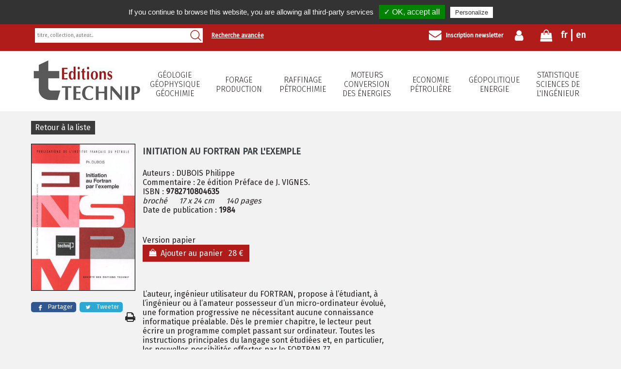

--- FILE ---
content_type: text/html; charset=UTF-8
request_url: https://www.editionstechnip.com/fr/catalogue-detail/130/initiation-au-fortran-par-l-exemple.html
body_size: 5068
content:
<!DOCTYPE html>
<html xmlns='http://www.w3.org/1999/xhtml' xml:lang='fr' lang='fr'>
	<head>
		<base href='https://www.editionstechnip.com/' />
    <title>Initiation au FORTRAN par l&#39;exemple - DUBOIS Philippe</title>
<meta name='description' content='L&rsquo;auteur, ing&eacute;nieur utilisateur du FORTRAN, propose &agrave; l&rsquo;&eacute;tudiant, &agrave; l&rsquo;ing&eacute;nieur ou &agrave; l&rsquo;amateur '/>
<meta name='keywords' content='Technip'/>
<link rel='author' href='?rel=author' title='Technip'/>
<link rel='publisher' href='?rel=author' title='Technip'/>
<meta name='author' content='All'/>
<meta name='date-creation-ddmmyyyy' content='01062014'/>
<meta name='Robots' content='noindex, nofollow'/>
<meta name='Language' content='fr'/>
<link rel='canonical' href='https://www.editionstechnip.com/fr/catalogue-detail/130/initiation-au-fortran-par-l-exemple.html' /><link rel='shortcut icon' type='image/png' href='https://www.editionstechnip.com/images/favicon-technip.ico' /><meta name='google-site-verification' content='vcUGxaS-8AKYoMDmJlYKoclaab5rkZG5y0OyABjPt04'/>
<meta property='og:image' content='https://www.editionstechnip.com/pages/catalogue/images/initiation-au-fortran-par-l-exemple-kzsje.jpg' />
<meta name='twitter:image:src' content='https://www.editionstechnip.com/pages/catalogue/images/initiation-au-fortran-par-l-exemple-kzsje.jpg'/>
<meta name='twitter:card' content='summary_large_image'/>
<meta name='twitter:title' content='Initiation au FORTRAN par l&#39;exemple - DUBOIS Philippe'/>
<meta name='twitter:description' content='L&rsquo;auteur, ing&eacute;nieur utilisateur du FORTRAN, propose &agrave; l&rsquo;&eacute;tudiant, &agrave; l&rsquo;ing&eacute;nieur ou &agrave; l&rsquo;amateur '/>
<meta property='og:title' content='Initiation au FORTRAN par l&#39;exemple - DUBOIS Philippe' />
<meta property='og:description' content='L&rsquo;auteur, ing&eacute;nieur utilisateur du FORTRAN, propose &agrave; l&rsquo;&eacute;tudiant, &agrave; l&rsquo;ing&eacute;nieur ou &agrave; l&rsquo;amateur ' />
<meta property='og:type' content='article' />
<meta property='og:url' content='https://www.editionstechnip.com/fr/catalogue-detail/130/initiation-au-fortran-par-l-exemple.html' />
<meta property='og:site_name' content='Technip' />
<meta name='viewport' content='width=device-width, initial-scale=1, maximum-scale=1, user-scalable=no'/>

		
    <link rel='stylesheet' href='https://www.editionstechnip.com/1670495089/extensions/css/reset.css'  />
<link rel='stylesheet' href='https://www.editionstechnip.com/1671448228/extensions/css/css_technip2018.css'  />
<link rel='stylesheet' href='https://www.editionstechnip.com/1670495116/pages/catalogue/css_ressources.css'  />
<link rel='stylesheet' href='https://www.editionstechnip.com/1670495089/extensions/css/jquery_zoombox.css'  />
<link rel='stylesheet' href='https://www.editionstechnip.com/1670495089/extensions/css/jquery_preview.css'  />
<link rel='stylesheet' href='https://www.editionstechnip.com/1670495122/pages/newsletter/css.css'  />
<link rel='stylesheet' href='https://www.editionstechnip.com/1670495094/extensions/fonctions/form/verification_champs.css'  />
<link rel='stylesheet' href='https://www.editionstechnip.com/1670495093/extensions/fonctions/crea/css.css'  />
<link rel='stylesheet' href='https://www.editionstechnip.com/1670495089/extensions/css/menu_mobile.css'  />
<link rel='stylesheet' href='https://www.editionstechnip.com/1670495114/pages/banniere/css.css'  />
<link rel='stylesheet' href='https://www.editionstechnip.com/1670495089/extensions/css/picto.css'  />
<link rel='stylesheet' href='https://www.editionstechnip.com/1670495063/communs/tarteaucitron/css/tarteaucitron_npm.css'  />

	</head>
	<body data-ga='UA-53416793-1'>
    
  <header role='banner' class='gauche bloc_100 clear'>

    <div class='gauche bloc_100 bande_haut_recherche padding_bas_m'>
      
      <div class='conteneur'>
      
        <div class='droit bloc_100_t'>
        
          <div class='droit langue'><a href='https://www.editionstechnip.com/fr/catalogue-detail/130/initiation-au-fortran-par-l-exemple.html' title='Fran&ccedil;ais' class='preview'>fr</a><div style='display:none;'>Fran&ccedil;ais</div><a href='https://www.editionstechnip.com/en/catalogue-detail/130/initiation-au-fortran-par-l-exemple.html' title='Anglais' class='preview'>en</a><div style='display:none;'>Anglais</div></div>

          <a href='https://www.editionstechnip.com/fr/mon-panier.html' title='Mon panier' class='droit bande_haut_droit mon_panier'>
            <img src='https://www.editionstechnip.com/images/contenu/mon-panier-vwrzf.png' title='Mon panier' alt='Mon panier' />
            <font class='hide'>0</font>
          </a>

          <a href='https://www.editionstechnip.com/fr/mon-compte/130/initiation-au-fortran-par-l-exemple/15.html' title='Mon compte' class='droit bande_haut_droit mon_compte'>
            <img src='https://www.editionstechnip.com/images/contenu/mon-compte-xidej.png' title='Mon compte' alt='Mon compte' />
						
          </a>

          <a href='https://www.editionstechnip.com/fr/newsletter.html' title='Inscription newsletter' class='droit bande_haut_droit inscription_newsletter b'>
            <img src='https://www.editionstechnip.com/images/contenu/newsletter-wzjxf.png' title='Inscription newsletter' alt='Inscription newsletter' />
            Inscription newsletter
          </a>
          
          <a href='https://www.editionstechnip.com/fr/rechercher/type/avance.html' title='Recherche avanc&eacute;e' class='droit hide show_m bande_haut_droit b recherches_avancee'>Recherche avanc&eacute;e</a>
      
        </div>
        
        <form action='https://www.editionstechnip.com/fr/rechercher.html' method='post' class='gauche bloc_30 bloc_70_t bloc_100_m marge_sans_m position_relative rechercher_formulaire'>
          <input type='text' name='recherche' value='' class='position_absolute bloc_100' placeholder='titre, collection, auteur...' />
          <input type='submit' name='rechercher' value='' class='position_absolute' />
        </form>
        
        <a href='https://www.editionstechnip.com/fr/rechercher/type/avance.html' title='Recherche avanc&eacute;e' class='gauche hide_m bande_haut_droit b recherches_avancee'>Recherche avanc&eacute;e</a>

      </div>
      
    </div>
    
		<div class='conteneur'>
			
			<div class='gauche bloc_20 bloc_100_t align_center marge_haut_bas logo relative'>
				<a href='https://www.editionstechnip.com/' title='Technip'><img src='https://www.editionstechnip.com/images/contenu/editions-technip-alxgi.png' alt='Technip' /></a>
				<div class='menu_mobile menu_mobile_burger hide show_m cursor id_site_1'><div></div></div>
			</div>
				
			<nav role='navigation' class='menu_principal gauche bloc_80 bloc_100_t'>  
				<div class='menu_mobile bloc_95 hide align_center'>
					<h2>Navigation principale</h2>
				</div>
				<ul class='menu_deroulant bloc_100 majuscule b'>
					<li class='menu_af1c19'><a href='https://www.editionstechnip.com/fr/catalogue-liste/menu/1/geologie-geophysique-geochimie.html' title='G&eacute;ologie G&eacute;ophysique G&eacute;ochimie'>G&eacute;ologie<br />G&eacute;ophysique<br />G&eacute;ochimie</a></li><li class='menu_af1c19'><a href='https://www.editionstechnip.com/fr/catalogue-liste/menu/2/forage-production.html' title='Forage Production'>Forage<br />Production</a></li><li class='menu_af1c19'><a href='https://www.editionstechnip.com/fr/catalogue-liste/menu/3/raffinage-petrochimie.html' title='Raffinage P&eacute;trochimie'>Raffinage<br />P&eacute;trochimie</a></li><li class='menu_af1c19'><a href='https://www.editionstechnip.com/fr/catalogue-liste/menu/4/moteurs-conversion-des-energies.html' title='Moteurs Conversion des &eacute;nergies'>Moteurs<br />Conversion des &eacute;nergies</a></li><li class='menu_af1c19'><a href='https://www.editionstechnip.com/fr/catalogue-liste/menu/5/economie-petroliere.html' title='Economie p&eacute;troli&egrave;re'>Economie p&eacute;troli&egrave;re</a></li><li class='menu_af1c19'><a href='https://www.editionstechnip.com/fr/catalogue-liste/menu/6/geopolitique-energie.html' title='G&eacute;opolitique Energie'>G&eacute;opolitique<br />Energie</a></li><li class='menu_af1c19'><a href='https://www.editionstechnip.com/fr/catalogue-liste/menu/7/statistique-sciences-de-l-ingenieur.html' title='Statistique Sciences de l&#39;ing&eacute;nieur'>Statistique<br />Sciences de l&#39;ing&eacute;nieur</a></li>
				</ul>
			</nav>
		
		</div>
    <div class='clear'></div>

  </header>
  <div class='gauche bloc_100 banniere_fond'><div class='conteneur'><div class='banniere gauche bloc_100 relative overflow_0 clear graphisme_banniere_'><div class='banniere_precedent hide'>&lt;</div><div class='banniere_suivant hide'>&gt;</div></div></div></div>
  <main class='conteneur'>
    <div class='gauche bloc_100 marge_haut'><div>
    <a href='https://www.editionstechnip.com/' title='Retour &agrave; la liste' class='gauche bloc_100_m align_center marge_bas catalogue_detail_retour'>Retour &agrave; la liste</a>

    <div class='gauche bloc_100 catalogue_detail'>

      <div class='catalogue_detail_gauche'>
        
					<div class='image_gauche bloc_20 bloc_50_t bloc_100_m marge_bas catalogue_image'>
						<a href='https://www.editionstechnip.com/pages/catalogue/images/initiation-au-fortran-par-l-exemple-kzsje.jpg' title='Initiation au FORTRAN par l&#39;exemple' class='zoombox marge_bas gauche bloc_100'><img src='https://www.editionstechnip.com/pages/catalogue/images/initiation-au-fortran-par-l-exemple-kzsje.jpg' title='Initiation au FORTRAN par l&#39;exemple' alt='Initiation au FORTRAN par l&#39;exemple' /></a>
		<a href='https://www.facebook.com/sharer/sharer.php?kid_directed_site=0&sdk=joey&u=https://www.editionstechnip.com/fr/catalogue-detail/130.html&picture=https://www.editionstechnip.com/pages/catalogue/images/initiation-au-fortran-par-l-exemple-kzsje.jpg&display=popup&ref=plugin&src=share_button' title='FaceBook' target='_blank' class='reseau_sociaux_catalogue_detail rs_facebook'>
			<img src='https://www.editionstechnip.com/pages/partager/images/partage-facebook.png' alt='FaceBook' />
			Partager
		</a>
		
		<a href='https://twitter.com/intent/tweet?text=Initiation au FORTRAN par l&#39;exemple - DUBOIS Philippe&url=https://www.editionstechnip.com/fr/catalogue-detail/130.html' title='Tweeter' target='_blank' class='reseau_sociaux_catalogue_detail rs_tweeter'>
			<img src='https://www.editionstechnip.com/pages/partager/images/partage-tweeter.png' alt='Tweeter' />
			Tweeter
		</a>
		
		<a href='https://www.editionstechnip.com/print/fr/catalogue-detail/130/initiation-au-fortran-par-l-exemple.html' title='Imprimer' target='_blank' class='rs_imprimer'>
			<img src='https://www.editionstechnip.com/images/imprimer.png' alt='Imprimer' />
		</a>
    
					</div>
					
        <div class='gauche bloc_45 bloc_50_t bloc_100_m marge_bas'>
          
          <h1>Initiation au FORTRAN par l&#39;exemple</h1>
          
          <div class='clear'></div>
          <br />
          Auteurs&nbsp;: 
						<a href='https://www.editionstechnip.com/fr/catalogue-auteur/95/dubois-philippe.html' title='DUBOIS Philippe' class='detail_auteur'>DUBOIS Philippe</a>
						<div style='display:none;'><div class='catalogue_auteur_description'><h3>DUBOIS Philippe</h3></div></div>
						<br />
          Commentaire&nbsp;:&nbsp;2e &eacute;dition    Pr&eacute;face de J. VIGNES.<br />
          ISBN&nbsp;:&nbsp;<b>9782710804635</b><br />

          <em>
            broch&eacute;&nbsp;&nbsp;&nbsp;&nbsp;&nbsp; 
            17 x 24 cm&nbsp;&nbsp;&nbsp;&nbsp;&nbsp; 
            140&nbsp;pages
            
          </em><br />

          Date de publication&nbsp;:&nbsp;<b>1984</b>
          <br />
          
          <br />
          
          <div class='catalogue_version_panier'>
              <div class='catalogue_version_panier_titre gauche clear' id='titre_panier_130'>Version papier</div>
              <a href='https://www.editionstechnip.com/fr/mon-panier/ajouter/ouvrage/130.html' title='Initiation au FORTRAN par l&#39;exemple' class='gauche panier_case clear' id='panier_130'>
                <img src='https://www.editionstechnip.com/images/contenu/mon-panier-bvfit.png' alt='Ajouter au panier'>
                &nbsp;
                Ajouter au panier &nbsp; 28&nbsp;&euro;
              </a>
              <div class='clear'></div></div>
        </div>

      </div>
       
      <div class='clear_t'></div>
      
      <div class='image_droit bloc_30 bloc_50_t bloc_100_m marge_bas catalogue_detail_droit'><div class='clear'></div></div>

      <div class='gauche bloc_45 bloc_50_t bloc_100_m marge_bas'>
      
        <br /><br /><p>L&rsquo;auteur, ing&eacute;nieur utilisateur du FORTRAN, propose &agrave; l&rsquo;&eacute;tudiant, &agrave; l&rsquo;ing&eacute;nieur ou &agrave; l&rsquo;amateur possesseur d&rsquo;un micro-ordinateur &eacute;volu&eacute;, une formation progressive ne n&eacute;cessitant aucune connaissance informatique pr&eacute;alable. D&egrave;s le premier chapitre, le lecteur peut &eacute;crire un programme complet passant sur ordinateur. Toutes les instructions principales du langage sont &eacute;tudi&eacute;es et, en particulier, les nouvelles possibilit&eacute;s offertes par le FORTRAN 77.</p>
        
        
      </div>
      
    </div>
    <a href='https://www.editionstechnip.com/fr/catalogue-liste/idCollection/6.html' title='Ouvrages de la meme collection' class='gauche bloc_100 marge_haut_bas catalogue_titre_selection'><div>Ouvrages de la meme collection</div></a><div class='gauche bloc_100 marge_bas catalogue_ligne_article affichage_case une_ligne'>
            <div class='gauche bloc_25 bloc_50_t align_center catalogue_liste_article'>

							<div>

								<a href='https://www.editionstechnip.com/fr/catalogue-detail/137/ada-pour-l-ecriture-de-composants-logiciels.html' title='ADA pour l&#39;&eacute;criture de composants logiciels' class='gauche bloc_70 marge_bas catalogue_image_liste'><img src='https://www.editionstechnip.com/images/no-image.jpg' alt='ADA pour l&#39;&eacute;criture de composants logiciels' /></a>
									
								<a href='https://www.editionstechnip.com/fr/catalogue-detail/137/ada-pour-l-ecriture-de-composants-logiciels.html' title='ADA pour l&#39;&eacute;criture de composants logiciels' class='catalogue_liste_article_titre gauche bloc_100 marge_bas b'>ADA pour l&#39;&eacute;criture de composants logiciels</a>

								<div class='catalogue_liste_article_auteur gauche bloc_100 marge_bas'>
									 1994
									<div class='clear'></div>
									NEBUT Jean-Louis
									<div class='clear'></div>
								</div>
								
								
					<a href='https://www.editionstechnip.com/fr/mon-panier/ajouter/ouvrage/137.html' title='ADA pour l&#39;&eacute;criture de composants logiciels' class='catalogue_detail_article_panier panier_ligne panier_case' id='panier_137'>
						<img src='https://www.editionstechnip.com/images/contenu/ajouter-au-panier-cjuez.png' alt='Ajouter au panier' />
						Ajouter au panier
						<div class='gauche clear_m'></div>
						<b>63&nbsp;&euro;</b>
					</a>
					
								
							</div>

            </div>
            
            <div class='gauche bloc_25 bloc_50_t align_center catalogue_liste_article'>

							<div>

								<a href='https://www.editionstechnip.com/fr/catalogue-detail/136/langage-prolog-le.html' title='Langage PROLOG (Le)' class='gauche bloc_70 marge_bas catalogue_image_liste'><img src='https://www.editionstechnip.com/pages/catalogue/images/mobile-langage-prolog-le-lajji.jpg' alt='Langage PROLOG (Le)' /></a>
									
								<a href='https://www.editionstechnip.com/fr/catalogue-detail/136/langage-prolog-le.html' title='Langage PROLOG (Le)' class='catalogue_liste_article_titre gauche bloc_100 marge_bas b'>Langage PROLOG (Le)</a>

								<div class='catalogue_liste_article_auteur gauche bloc_100 marge_bas'>
									 1992
									<div class='clear'></div>
									LEGRAND Jacky
									<div class='clear'></div>
								</div>
								
								
					<a href='https://www.editionstechnip.com/fr/mon-panier/ajouter/ouvrage/136.html' title='Langage PROLOG (Le)' class='catalogue_detail_article_panier panier_ligne panier_case' id='panier_136'>
						<img src='https://www.editionstechnip.com/images/contenu/ajouter-au-panier-cjuez.png' alt='Ajouter au panier' />
						Ajouter au panier
						<div class='gauche clear_m'></div>
						<b>55&nbsp;&euro;</b>
					</a>
					
								
							</div>

            </div>
            
            <div class='gauche bloc_25 bloc_50_t align_center catalogue_liste_article'>

							<div>

								<a href='https://www.editionstechnip.com/fr/catalogue-detail/138/theorie-et-pratique-du-langage-pascal-et-guide-de-portabilite-pour-turbo-pascalr.html' title='Th&eacute;orie et pratique du langage PASCAL et guide de portabilit&eacute; pour Turbo-PASCAL&reg;' class='gauche bloc_70 marge_bas catalogue_image_liste'><img src='https://www.editionstechnip.com/pages/catalogue/images/mobile-theorie-et-pratique-du-langage-pascal-et-guide-de-portabilite-pour-turbo-pascalr-bydgg.jpg' alt='Th&eacute;orie et pratique du langage PASCAL et guide de portabilit&eacute; pour Turbo-PASCAL&reg;' /></a>
									
								<a href='https://www.editionstechnip.com/fr/catalogue-detail/138/theorie-et-pratique-du-langage-pascal-et-guide-de-portabilite-pour-turbo-pascalr.html' title='Th&eacute;orie et pratique du langage PASCAL et guide de portabilit&eacute; pour Turbo-PASCAL&reg;' class='catalogue_liste_article_titre gauche bloc_100 marge_bas b'>Th&eacute;orie et pratique du langage PASCAL et guide de portabilit&eacute; pour Turbo-PASCAL&reg;</a>

								<div class='catalogue_liste_article_auteur gauche bloc_100 marge_bas'>
									 1988
									<div class='clear'></div>
									NEBUT Jean-Louis
									<div class='clear'></div>
								</div>
								
								
					<a href='https://www.editionstechnip.com/fr/mon-panier/ajouter/ouvrage/138.html' title='Th&eacute;orie et pratique du langage PASCAL et guide de portabilit&eacute; pour Turbo-PASCAL&reg;' class='catalogue_detail_article_panier panier_ligne panier_case' id='panier_138'>
						<img src='https://www.editionstechnip.com/images/contenu/ajouter-au-panier-cjuez.png' alt='Ajouter au panier' />
						Ajouter au panier
						<div class='gauche clear_m'></div>
						<b>52&nbsp;&euro;</b>
					</a>
					
								
							</div>

            </div>
            </div><a href='https://www.editionstechnip.com/fr/catalogue-liste/idTheme/17.html' title='Ouvrages du m&ecirc;me th&egrave;me' class='gauche bloc_100 marge_haut_bas catalogue_titre_selection'><div>Ouvrages du m&ecirc;me th&egrave;me</div></a><div class='gauche bloc_100 marge_bas catalogue_ligne_article affichage_case une_ligne'>
            <div class='gauche bloc_25 bloc_50_t align_center catalogue_liste_article'>

							<div>

								<a href='https://www.editionstechnip.com/fr/catalogue-detail/129/specificites-du-fortran-90-les.html' title='Sp&eacute;cificit&eacute;s du FORTRAN 90 (Les)' class='gauche bloc_70 marge_bas catalogue_image_liste'><img src='https://www.editionstechnip.com/pages/catalogue/images/mobile-specificites-du-fortran-90-les-oflwe.jpg' alt='Sp&eacute;cificit&eacute;s du FORTRAN 90 (Les)' /></a>
									
								<a href='https://www.editionstechnip.com/fr/catalogue-detail/129/specificites-du-fortran-90-les.html' title='Sp&eacute;cificit&eacute;s du FORTRAN 90 (Les)' class='catalogue_liste_article_titre gauche bloc_100 marge_bas b'>Sp&eacute;cificit&eacute;s du FORTRAN 90 (Les)</a>

								<div class='catalogue_liste_article_auteur gauche bloc_100 marge_bas'>
									 1993
									<div class='clear'></div>
									DUBESSET Michel, VIGNES Jean
									<div class='clear'></div>
								</div>
								
								
					<a href='https://www.editionstechnip.com/fr/mon-panier/ajouter/ouvrage/129.html' title='Sp&eacute;cificit&eacute;s du FORTRAN 90 (Les)' class='catalogue_detail_article_panier panier_ligne panier_case' id='panier_129'>
						<img src='https://www.editionstechnip.com/images/contenu/ajouter-au-panier-cjuez.png' alt='Ajouter au panier' />
						Ajouter au panier
						<div class='gauche clear_m'></div>
						<b>44&nbsp;&euro;</b>
					</a>
					
								
							</div>

            </div>
            
            <div class='gauche bloc_25 bloc_50_t align_center catalogue_liste_article'>

							<div>

								<a href='https://www.editionstechnip.com/fr/catalogue-detail/136/langage-prolog-le.html' title='Langage PROLOG (Le)' class='gauche bloc_70 marge_bas catalogue_image_liste'><img src='https://www.editionstechnip.com/pages/catalogue/images/mobile-langage-prolog-le-lajji.jpg' alt='Langage PROLOG (Le)' /></a>
									
								<a href='https://www.editionstechnip.com/fr/catalogue-detail/136/langage-prolog-le.html' title='Langage PROLOG (Le)' class='catalogue_liste_article_titre gauche bloc_100 marge_bas b'>Langage PROLOG (Le)</a>

								<div class='catalogue_liste_article_auteur gauche bloc_100 marge_bas'>
									 1992
									<div class='clear'></div>
									LEGRAND Jacky
									<div class='clear'></div>
								</div>
								
								
					<a href='https://www.editionstechnip.com/fr/mon-panier/ajouter/ouvrage/136.html' title='Langage PROLOG (Le)' class='catalogue_detail_article_panier panier_ligne panier_case' id='panier_136'>
						<img src='https://www.editionstechnip.com/images/contenu/ajouter-au-panier-cjuez.png' alt='Ajouter au panier' />
						Ajouter au panier
						<div class='gauche clear_m'></div>
						<b>55&nbsp;&euro;</b>
					</a>
					
								
							</div>

            </div>
            
            <div class='gauche bloc_25 bloc_50_t align_center catalogue_liste_article'>

							<div>

								<a href='https://www.editionstechnip.com/fr/catalogue-detail/670/logiciels-de-gestion-hautement-integres-les-.html' title='Logiciels de gestion hautement int&eacute;gr&eacute;s (Les)' class='gauche bloc_70 marge_bas catalogue_image_liste'><img src='https://www.editionstechnip.com/pages/catalogue/images/mobile-logiciels-de-gestion-hautement-integres-les-nibks.jpg' alt='Logiciels de gestion hautement int&eacute;gr&eacute;s (Les)' /></a>
									
								<a href='https://www.editionstechnip.com/fr/catalogue-detail/670/logiciels-de-gestion-hautement-integres-les-.html' title='Logiciels de gestion hautement int&eacute;gr&eacute;s (Les)' class='catalogue_liste_article_titre gauche bloc_100 marge_bas b'>Logiciels de gestion hautement int&eacute;gr&eacute;s (Les)</a>

								<div class='catalogue_liste_article_auteur gauche bloc_100 marge_bas'>
									Janvier 2001
									<div class='clear'></div>
									TYSEBAERT Jean-Michel
									<div class='clear'></div>
								</div>
								
								
					<a href='https://www.editionstechnip.com/fr/mon-panier/ajouter/ouvrage/670.html' title='Logiciels de gestion hautement int&eacute;gr&eacute;s (Les)' class='catalogue_detail_article_panier panier_ligne panier_case' id='panier_670'>
						<img src='https://www.editionstechnip.com/images/contenu/ajouter-au-panier-cjuez.png' alt='Ajouter au panier' />
						Ajouter au panier
						<div class='gauche clear_m'></div>
						<b>44&nbsp;&euro;</b>
					</a>
					
								
							</div>

            </div>
            
            <div class='gauche bloc_25 bloc_50_t align_center catalogue_liste_article'>

							<div>

								<a href='https://www.editionstechnip.com/fr/catalogue-detail/607/dictionary-of-seismic-prospecting-english-french-french-english.html' title='Dictionary of Seismic Prospecting. English-French, French-English' class='gauche bloc_70 marge_bas catalogue_image_liste'><img src='https://www.editionstechnip.com/pages/catalogue/images/mobile-dictionary-of-seismic-prospecting-english-french-french-english-ymxuc.jpg' alt='Dictionary of Seismic Prospecting. English-French, French-English' /></a>
									
								<a href='https://www.editionstechnip.com/fr/catalogue-detail/607/dictionary-of-seismic-prospecting-english-french-french-english.html' title='Dictionary of Seismic Prospecting. English-French, French-English' class='catalogue_liste_article_titre gauche bloc_100 marge_bas b'>Dictionary of Seismic Prospecting. English-French, French-English</a>

								<div class='catalogue_liste_article_auteur gauche bloc_100 marge_bas'>
									 1987
									<div class='clear'></div>
									
									<div class='clear'></div>
								</div>
								
								
					<a href='https://www.editionstechnip.com/fr/mon-panier/ajouter/ouvrage/607.html' title='Dictionary of Seismic Prospecting. English-French, French-English' class='catalogue_detail_article_panier panier_ligne panier_case' id='panier_607'>
						<img src='https://www.editionstechnip.com/images/contenu/ajouter-au-panier-cjuez.png' alt='Ajouter au panier' />
						Ajouter au panier
						<div class='gauche clear_m'></div>
						<b>104&nbsp;&euro;</b>
					</a>
					
								
							</div>

            </div>
            </div></div><div></div></div>
  </main>
  
  <footer role='contentinfo' class='gauche bloc_100 align_center_m'>
  
		<div class='conteneur'>
    
			<div class='image_gauche bloc_33 bloc_100_m menu_principal_bas'>
      
        <a href='https://www.editionstechnip.com/' title='Technip' class='gauche bloc_100 marge_bas logo'><img src='https://www.editionstechnip.com/images/contenu/logo-footer-tzjth.png' title='Technip' alt='Technip' /></a>
        <a href='https://www.editionstechnip.com/fr.html'  title='Accueil' class='menu-principal-ligne'>Accueil</a><a href='https://www.editionstechnip.com/fr/nouveautes.html'  title='Nouveaut&eacute;s' class='menu-principal-ligne'>Nouveaut&eacute;s</a><a href='https://www.editionstechnip.com/fr/catalogue-revue.html'  title='Revues' class='menu-principal-ligne'>Revues</a><a href='https://www.revuedelart.fr/' target='_blank' title='La Revue de l&#039;Art' class='menu-principal-ligne'>La Revue de l&#039;Art</a><a href='https://www.editionstechnip.com/fr/qui-sommes-nous.html'  title='Qui sommes-nous ?' class='menu-principal-ligne'>Qui sommes-nous ?</a><a href='https://www.editionstechnip.com/fr/partenaires.html'  title='Partenaires' class='menu-principal-ligne'>Partenaires</a><a href='https://www.editionstechnip.com/fr/contact.html'  title='Contact' class='menu-principal-ligne'>Contact</a><a href='https://www.editionstechnip.com/fr/manifestations.html'  title='Manifestations' class='menu-principal-ligne'>Manifestations</a>
        
        <div class='clear'></div>
      </div>
      
			<div class='image_gauche bloc_33 bloc_100_m'>
      
        <b class='majuscule'>Suivez nous</b>
        
        <div class='gauche bloc_100 marge_haut_bas reseaux_sociaux'><a href='https://www.facebook.com/editions.technip' target='_blank' title='Facebook'><img src='https://www.editionstechnip.com/images/contenu/facebook-csspx.png'  alt='Facebook' title='Facebook' /></a><a href='https://www.linkedin.com/company/&eacute;ditions-technip/' target='_blank' title='LinkedIn'><img src='https://www.editionstechnip.com/images/contenu/linkedin-qjhhr.png'  alt='LinkedIn' title='LinkedIn' /></a></div>
        
        <p><strong>EDITIONS TECHNIP</strong></p>
<p>5 avenue de la R&eacute;publique</p>
<p>75011 PARIS</p>
<p>FRANCE</p>
<p>T&eacute;l. : 33 (0)1 45 78 33 80</p>
<p>&nbsp;</p>
<p>&nbsp;</p>
<p>N&deg; Siret :&nbsp;562&nbsp;046&nbsp;102 000 41</p>
<p>TVA : FR 25562046102<br /><br />Visitez &eacute;galement : <a href="http://www.ophrys.fr" target="_blank" rel="noopener">www.ophrys.fr</a></p>
        
        <div class='clear'></div>
      </div>
      
			<div class='image_droit bloc_33 bloc_100_m'>
      
        
        
        <div class='clear'></div>
      </div>
      
      <div class='clear'></div>
      
    </div>
    
    <div class='gauche bloc_100 align_center marge_haut_bas padding_haut menu_bas'><div class='pied_de_page_col'><a href='https://www.editionstechnip.com/fr.html'  title='Editions Technip'><img src='https://www.editionstechnip.com/images/contenu/editions-technip-tynef.png'  alt='Editions Technip' title='Editions Technip' /></a></div><a href='https://www.editionstechnip.com/fr/cgv.html'  title='CGV'>CGV</a><a href='https://www.editionstechnip.com/fr/mentions-legales.html'  title='Mentions l&eacute;gales'>Mentions l&eacute;gales</a><a href='https://www.editionstechnip.com/fr/plan-du-site.html'  title='Plan du site'>Plan du site</a><a href='https://www.editionstechnip.com/fr/contact.html'  title='Contact'>Contact</a><br /><br />Copyright2026</div>
        
		<div class='clear'></div>
		
  </footer>
  
    <script src='https://www.editionstechnip.com/extensions/javascript/jquery.js'></script><script src='https://www.editionstechnip.com/1670495091/extensions/javascript/jquery.js' ></script>
<script src='https://www.editionstechnip.com/1670495117/pages/catalogue/js_ressources.js' ></script>
<script src='https://www.editionstechnip.com/1670495091/extensions/javascript/jquery_zoombox.js' ></script>
<script src='https://www.editionstechnip.com/1670495091/extensions/javascript/jquery_preview.js' ></script>
<script src='https://www.editionstechnip.com/1670495091/extensions/javascript/jquery_zoombox_html.js' ></script>
<script src='https://www.editionstechnip.com/1670495122/pages/newsletter/js.js' ></script>
<script src='https://www.editionstechnip.com/1670495094/extensions/fonctions/form/verification_champs.js' ></script>
<script src='https://www.editionstechnip.com/1670495091/extensions/javascript/jquery_timers.js' ></script>
<script src='https://www.editionstechnip.com/1670495118/pages/espace_membre/js_colone.js' ></script>
<script src='https://www.editionstechnip.com/1670495091/extensions/javascript/menu_mobile.js' ></script>
<script src='https://www.editionstechnip.com/1670495114/pages/banniere/js.js' ></script>
<script src='https://www.editionstechnip.com/1670495091/extensions/javascript/facebook_1600186843637874.js' ></script>
<script src='https://www.editionstechnip.com/1670495053/communs/tarteaucitron/tarteaucitron.js' ></script>
<script src='https://www.editionstechnip.com/1670495053/communs/tarteaucitron/tarteaucitron_params.js' ></script>
<script src='https://www.editionstechnip.com/1670495053/communs/tarteaucitron/tarteaucitron_init_showAlertSmall_false.js' ></script>
<script src='https://www.editionstechnip.com/1670495053/communs/tarteaucitron/tarteaucitron_init.js' ></script>
<script src='https://www.editionstechnip.com/1670495064/communs/tarteaucitron/modules/ga_universal_tac.js' ></script>

	</body>
</html>


--- FILE ---
content_type: text/css
request_url: https://www.editionstechnip.com/1670495122/pages/newsletter/css.css
body_size: 65
content:
.crea_intitule_emailNewsletter{
	float:none;
	display:inline-block;
	width:auto;
	line-height:20px;
}

.crea_champs_emailNewsletter{
	float:none;
	display:inline-block;
	max-width:300px;
	width:100%;
}

.newsletter_valider{
	margin-top:10px;
}

--- FILE ---
content_type: text/css
request_url: https://www.editionstechnip.com/1670495093/extensions/fonctions/crea/css.css
body_size: 74
content:
.crea_intitule{
	float:left;
	display:inline;
	width:100%;
}

.crea_champs{
	float:left;
	display:inline;
	margin:0 0 15px 0;
	width:100%;
}

.crea_champs_sans_intitule{
	float:left;
	display:inline;
	margin:0 0 15px 0;
	width:100%;
}

.crea_sauvegarder{
	float:left;
	display:inline;
	width:100%;
	text-align:center;
}

.crea_clear{
  clear:both;
	width:100%;
  height:5px;
}

--- FILE ---
content_type: text/css
request_url: https://www.editionstechnip.com/1670495089/extensions/css/picto.css
body_size: 133
content:
.supprimer , .monter , .descendre , .code_acces , .pourcentage {
  background:transparent url(/images/picto/supprimer.gif) no-repeat top left;
  width:18px;
  height:18px;
  border:none;
  color:rgba(0,0,0,0);
}

.monter{background-image:url(/images/picto/monter.gif);}
.descendre{background-image:url(/images/picto/descendre.gif);}
.code_acces{background-image:url(/images/picto/article_texte.png);}
.pourcentage{background-image:url(/images/picto/pourcentage.png);}